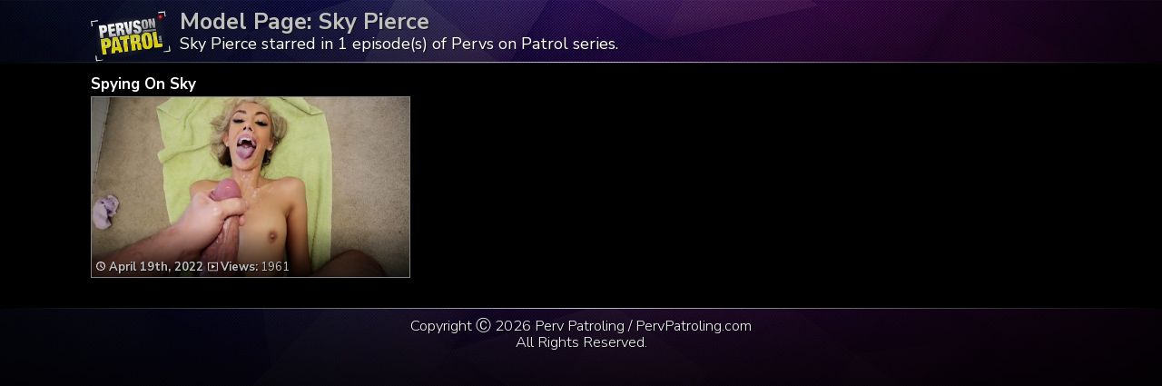

--- FILE ---
content_type: text/html; charset=UTF-8
request_url: https://pervpatroling.com/tag/sky-pierce/
body_size: 1990
content:
	<!DOCTYPE html>
<html>
<head>

<link rel="stylesheet" href="https://pervpatroling.com/wp-content/themes/video-elements/style.css" type="text/css" media="screen and (min-width: 1110px)" />
<link rel="stylesheet" href="https://pervpatroling.com/wp-content/themes/video-elements/style_tablet.css" type="text/css" media="screen and (max-width: 1110px)"  />
<link rel="stylesheet" href="https://pervpatroling.com/wp-content/themes/video-elements/style_mobile.css" type="text/css" media="screen and (max-width: 479px)"  />
<link rel="stylesheet" href="https://pervpatroling.com/wp-content/themes/video-elements/css/pure-min.css">

<link rel="alternate" type="application/rss+xml" title="Pervs on Patrol RSS Feed" href="https://pervpatroling.com/feed/" />

<meta name="viewport" content="width=device-width, initial-scale=1">
<meta http-equiv="Content-Type" content="text/html; charset=UTF-8" />

<title>Sky Pierce in Pervs on Patrol</title><meta name='robots' content='max-image-preview:large' />
	<style>img:is([sizes="auto" i], [sizes^="auto," i]) { contain-intrinsic-size: 3000px 1500px }</style>
	<link rel="alternate" type="application/rss+xml" title="Pervs on Patrol &raquo; Sky Pierce Tag Feed" href="https://pervpatroling.com/tag/sky-pierce/feed/" />

  <style id='classic-theme-styles-inline-css' type='text/css'>
/*! This file is auto-generated */
.wp-block-button__link{color:#fff;background-color:#32373c;border-radius:9999px;box-shadow:none;text-decoration:none;padding:calc(.667em + 2px) calc(1.333em + 2px);font-size:1.125em}.wp-block-file__button{background:#32373c;color:#fff;text-decoration:none}
</style>
<link rel='stylesheet' id='wp-advanced-rp-css-css' href='https://pervpatroling.com/wp-content/plugins/advanced-recent-posts-widget/css/advanced-recent-posts-widget.css?ver=6.8.3' type='text/css' media='all' />
<link rel='stylesheet' id='wp-pagenavi-style-css' href='https://pervpatroling.com/wp-content/plugins/wp-pagenavi-style/css/css3_black.css?ver=1.0' type='text/css' media='all' />
<link rel="https://api.w.org/" href="https://pervpatroling.com/wp-json/" /><link rel="alternate" title="JSON" type="application/json" href="https://pervpatroling.com/wp-json/wp/v2/tags/37" /><link rel="EditURI" type="application/rsd+xml" title="RSD" href="https://pervpatroling.com/xmlrpc.php?rsd" />
<meta name="generator" content="WordPress 6.8.3" />

	
</head>

<body>
<div id="wrapper">
	<div id="header">
	<div id="header-inside"><a href="https://pervpatroling.com/" title="Home" ><img id="logo_home" src="https://pervpatroling.com/logo.png" alt="Pervs on Patrol" /></a><h1 class="model">Model Page: Sky Pierce</h1><p>Sky Pierce starred in 1 episode(s) of Pervs on Patrol series.</div>
	</div>
		
	<div id="content">
		<div id="content-inside">

		<div id="main">
					
				
		<div id="post-119" class="multiple post-119 post type-post status-publish format-standard has-post-thumbnail hentry category-episodes tag-sky-pierce">		
			
		<div class="post-image">
		<div id="title-posta"><h2><a href="https://pervpatroling.com/spying-on-sky/" rel="bookmark" title="Spying On Sky">Spying On Sky</a></h2></div>			
		<div class="thumbz">
		<a href="https://pervpatroling.com/spying-on-sky/" rel="bookmark" title="Spying On Sky"><img width="480" height="270" src="https://pervpatroling.com/wp-content/uploads/2022/04/spying-on-sky_480p-480x270.jpg" class="attachment-480p size-480p wp-post-image" alt="" decoding="async" fetchpriority="high" /></a>
		<div class="entry-multiple">
		
		<a href="https://pervpatroling.com/spying-on-sky/" rel="bookmark" title="Spying On Sky"><ul class="post-meta">
			<li><span style="font-weight: bold;"><img id="time" src="https://pervpatroling.com/wp-content/themes/video-elements/images/time.png"> 
			April 19th, 2022</span><img id="views" src="https://pervpatroling.com/wp-content/themes/video-elements/images/views.png"> <strong>Views:</strong> 1961			
			</li>
		</ul></a>
		
		</div>
		</div>
		
		</div>
		</div>
				
								
				
				
			 
			</div>
			
					

		</div>
	</div>

	<div id="footer">
		<div id="footer-inside">
						

			
		<p style="text-align: center;">Copyright &#9400; 2026 Perv Patroling / PervPatroling.com <br>All Rights Reserved. </p>
		</div>
	</div>
	<script type="speculationrules">
{"prefetch":[{"source":"document","where":{"and":[{"href_matches":"\/*"},{"not":{"href_matches":["\/wp-*.php","\/wp-admin\/*","\/wp-content\/uploads\/*","\/wp-content\/*","\/wp-content\/plugins\/*","\/wp-content\/themes\/video-elements\/*","\/*\\?(.+)"]}},{"not":{"selector_matches":"a[rel~=\"nofollow\"]"}},{"not":{"selector_matches":".no-prefetch, .no-prefetch a"}}]},"eagerness":"conservative"}]}
</script>
<script type="text/javascript" src="https://pervpatroling.com/wp-content/plugins/page-links-to/dist/new-tab.js?ver=3.3.7" id="page-links-to-js"></script>
	
		<script type="text/javascript">
  var _paq = _paq || [];
  _paq.push(['trackPageView']);
  _paq.push(['enableLinkTracking']);
	(function() {
    var u="//pervpatroling.com/";
    _paq.push(["setTrackerUrl", u+"piwik.php"]);
    _paq.push(["setSiteId", "154"]);
    var d=document, g=d.createElement("script"), s=d.getElementsByTagName("script")[0];
    g.type="text/javascript"; g.async=true; g.defer=true; g.src=u+"piwik.php"; s.parentNode.insertBefore(g,s);
})();
</script>
<script defer src="https://static.cloudflareinsights.com/beacon.min.js/vcd15cbe7772f49c399c6a5babf22c1241717689176015" integrity="sha512-ZpsOmlRQV6y907TI0dKBHq9Md29nnaEIPlkf84rnaERnq6zvWvPUqr2ft8M1aS28oN72PdrCzSjY4U6VaAw1EQ==" data-cf-beacon='{"version":"2024.11.0","token":"7f942462fab24749aede2cf85e0f26ed","r":1,"server_timing":{"name":{"cfCacheStatus":true,"cfEdge":true,"cfExtPri":true,"cfL4":true,"cfOrigin":true,"cfSpeedBrain":true},"location_startswith":null}}' crossorigin="anonymous"></script>
</body>
</html>